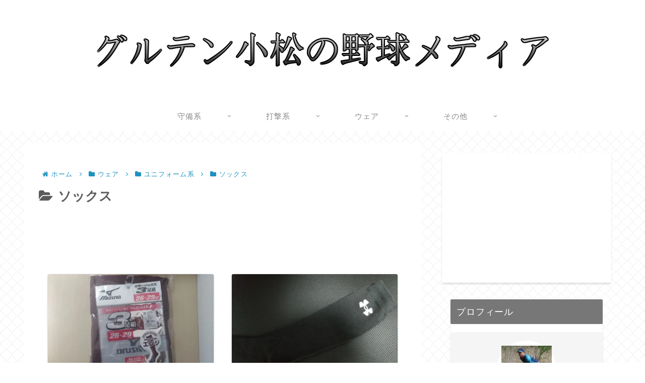

--- FILE ---
content_type: text/html; charset=utf-8
request_url: https://www.google.com/recaptcha/api2/aframe
body_size: 269
content:
<!DOCTYPE HTML><html><head><meta http-equiv="content-type" content="text/html; charset=UTF-8"></head><body><script nonce="2jkZQyvsW94FcG2BqNaBnA">/** Anti-fraud and anti-abuse applications only. See google.com/recaptcha */ try{var clients={'sodar':'https://pagead2.googlesyndication.com/pagead/sodar?'};window.addEventListener("message",function(a){try{if(a.source===window.parent){var b=JSON.parse(a.data);var c=clients[b['id']];if(c){var d=document.createElement('img');d.src=c+b['params']+'&rc='+(localStorage.getItem("rc::a")?sessionStorage.getItem("rc::b"):"");window.document.body.appendChild(d);sessionStorage.setItem("rc::e",parseInt(sessionStorage.getItem("rc::e")||0)+1);localStorage.setItem("rc::h",'1769035358756');}}}catch(b){}});window.parent.postMessage("_grecaptcha_ready", "*");}catch(b){}</script></body></html>